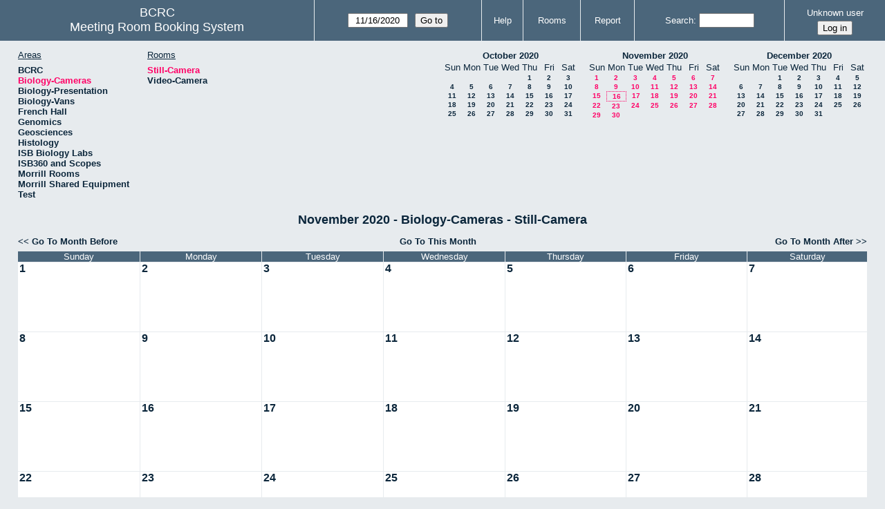

--- FILE ---
content_type: text/html; charset=utf-8
request_url: https://bcrc.bio.umass.edu/reserve/month.php?year=2020&month=11&day=16&area=15&room=90
body_size: 3618
content:
<!DOCTYPE html>
<!--[if lte IE 9]>
<html lang="en" class="unsupported_browser">
<![endif]-->
<!--[if (!IE)|(gt IE 9)]><!-->
<html lang="en">
<!--<![endif]-->
<head>
<meta charset="utf-8">
<meta http-equiv="X-UA-Compatible" content="IE=edge">
<meta name="csrf_token" content="7d16ced79dfe665ccc8896115892ea279423dbf2437f0dcd0ccca5245b55b6c7">
<title>Meeting Room Booking System</title>
  <link href="jquery/ui/css/jquery-ui.structure.min.css" rel="stylesheet" type="text/css">
  <link href="jquery/ui/css/sunny/jquery-ui.theme.min.css" rel="stylesheet" type="text/css">
  <link href="jquery/datatables/css/jquery.dataTables.min.css" rel="stylesheet" type="text/css">
  <link href="jquery/datatables/css/buttons.dataTables.css" rel="stylesheet" type="text/css">
  <link href="jquery/datatables/css/fixedColumns.dataTables.min.css" rel="stylesheet" type="text/css">
  <link href="jquery/datatables/css/colReorder.dataTables.css" rel="stylesheet" type="text/css">
      
    <link rel="stylesheet" href="css/mrbs.css.php" type="text/css">
        <link rel="stylesheet" media="print" href="css/mrbs-print.css.php" type="text/css">
    <!--[if IE]>
    <link rel="stylesheet" href="css/mrbs-ie.css" type="text/css">
    <![endif]-->
        <meta name="robots" content="noindex, nofollow">
  <script type="text/javascript" src="jquery/jquery-3.2.1.min.js"></script>
    <script type="text/javascript" src="jquery/jquery-migrate-3.0.0.min.js"></script>
    <script type="text/javascript" src="jquery/ui/jquery-ui.min.js"></script>
      
<script type="text/javascript">
  //<![CDATA[
    function init(params)
  {
  }
  //]]>
</script>

<script type="text/javascript" src="js/functions.js.php?area=15"></script>
<script type="text/javascript" src="js/datepicker.js.php?area=15"></script>
<script type="text/javascript" src="js/general.js.php?area=15"></script>

    
  <script type="text/javascript" src="js/refresh.js.php?area=15"></script>
  
<!--[if lte IE 8]>
      <script src="js/html5shiv.min.js"></script>
    <![endif]-->
    
<script type="text/javascript">

//<![CDATA[


$(window).on('load', function() {

  var args = {area: '15',
              room: '90',
              page: 'month',
              page_date: '2020-11-16',
              isAdmin: false};
    init(args);

});


//]]>
</script></head>
<body class="non_js month">
    <script type="text/javascript">
      //<![CDATA[
      $('body').addClass('js').removeClass('non_js');
      //]]>
    </script> 
    <div class="unsupported_message">
<header class="banner simple">
<nav>
<ul>
<li>
<div class="company">
<div class="logo">
<span>BCRC</span>
</div>
<div class="mrbs">
<a href="index.php">Meeting Room Booking System</a>
</div>
</div>
</li>
</ul>
</nav>
</header>
<div class="contents">
<p>Unfortunately your browser isn't supported by MRBS.  You will need to upgrade to a more recent version, or else use another browser.</p>
</div>
</div>
<header class="banner">
<nav>
<ul>
<li>
<div class="company">
<div class="logo">
<span>BCRC</span>
</div>
<div class="mrbs">
<a href="index.php">Meeting Room Booking System</a>
</div>
</div>
</li>
<li>
<form id="form_nav" method="get" action="day.php">
<input type="hidden" name="csrf_token" value="7d16ced79dfe665ccc8896115892ea279423dbf2437f0dcd0ccca5245b55b6c7">
<input type="hidden" name="area" value="15">
<input type="hidden" name="room" value="90">
<input type="date" name="page_date" value="2020-11-16" required data-submit="form_nav">
<input type="submit" value="Go to">
</form>
</li>
<li>
<a href="help.php?day=16&amp;month=11&amp;year=2020&amp;area=15&amp;room=90">Help</a>
</li>
<li>
<a href="admin.php?day=16&amp;month=11&amp;year=2020&amp;area=15&amp;room=90">Rooms</a>
</li>
<li>
<a href="report.php?day=16&amp;month=11&amp;year=2020&amp;area=15&amp;room=90">Report</a>
</li>
<li>
<label><a href="search.php?advanced=1">Search</a></label>
<form id="header_search" method="post" action="search.php">
<input type="hidden" name="csrf_token" value="7d16ced79dfe665ccc8896115892ea279423dbf2437f0dcd0ccca5245b55b6c7">
<input type="hidden" name="day" value="16">
<input type="hidden" name="month" value="11">
<input type="hidden" name="year" value="2020">
<input type="hidden" name="area" value="15">
<input type="hidden" name="room" value="90">
<input type="search" name="search_str" required>
</form>
</li>
<li id="logon_box">
<a href="">Unknown user</a>
<form method="post" action="admin.php">
<input type="hidden" name="csrf_token" value="7d16ced79dfe665ccc8896115892ea279423dbf2437f0dcd0ccca5245b55b6c7">
<input type="hidden" name="target_url" value="month.php?year=2020&amp;month=11&amp;day=16&amp;area=15&amp;room=90">
<input type="hidden" name="action" value="QueryName">
<input type="submit" value="Log in">
</form>
</li>
</ul>
</nav>
</header>
<div class="contents">
<div id="dwm_header" class="screenonly">
<div id="dwm_areas">
<h3>Areas</h3>
<ul>
<li><a href="month.php?year=2020&amp;month=11&amp;day=16&amp;area=1"><span>BCRC</span></a></li>
<li><a href="month.php?year=2020&amp;month=11&amp;day=16&amp;area=15"><span class="current">Biology-Cameras</span></a></li>
<li><a href="month.php?year=2020&amp;month=11&amp;day=16&amp;area=6"><span>Biology-Presentation</span></a></li>
<li><a href="month.php?year=2020&amp;month=11&amp;day=16&amp;area=14"><span>Biology-Vans</span></a></li>
<li><a href="month.php?year=2020&amp;month=11&amp;day=16&amp;area=19"><span>French Hall</span></a></li>
<li><a href="month.php?year=2020&amp;month=11&amp;day=16&amp;area=7"><span>Genomics</span></a></li>
<li><a href="month.php?year=2020&amp;month=11&amp;day=16&amp;area=12"><span>Geosciences</span></a></li>
<li><a href="month.php?year=2020&amp;month=11&amp;day=16&amp;area=11"><span>Histology</span></a></li>
<li><a href="month.php?year=2020&amp;month=11&amp;day=16&amp;area=16"><span>ISB Biology Labs</span></a></li>
<li><a href="month.php?year=2020&amp;month=11&amp;day=16&amp;area=17"><span>ISB360 and Scopes</span></a></li>
<li><a href="month.php?year=2020&amp;month=11&amp;day=16&amp;area=8"><span>Morrill Rooms</span></a></li>
<li><a href="month.php?year=2020&amp;month=11&amp;day=16&amp;area=13"><span>Morrill Shared Equipment</span></a></li>
<li><a href="month.php?year=2020&amp;month=11&amp;day=16&amp;area=20"><span>Test</span></a></li>
</ul>
</div>
<div id="dwm_rooms">
<h3>Rooms</h3><ul>
<li><a href="month.php?year=2020&amp;month=11&amp;day=16&amp;area=15&amp;room=90"><span class="current">Still-Camera</span></a></li>
<li><a href="month.php?year=2020&amp;month=11&amp;day=16&amp;area=15&amp;room=91"><span>Video-Camera</span></a></li>
</ul>
</div>
<nav id="cals">
<div id="cal_last">
<table class="calendar">
<thead>
<tr>
<th colspan="7"><a href="month.php?year=2020&amp;month=10&amp;day=16&amp;area=15&amp;room=90">October&nbsp;2020</a></th>
</tr>
<tr>
<th class="day_weekend">Sun</th>
<th class="day_weekday">Mon</th>
<th class="day_weekday">Tue</th>
<th class="day_weekday">Wed</th>
<th class="day_weekday">Thu</th>
<th class="day_weekday">Fri</th>
<th class="day_weekend">Sat</th>
</tr>
</thead>
<tbody>
<tr>
<td class="day_weekend day_blank"></td>
<td class="day_weekday day_blank"></td>
<td class="day_weekday day_blank"></td>
<td class="day_weekday"></td>
<td class="day_weekday"><a href="month.php?year=2020&amp;month=10&amp;day=1&amp;area=15&amp;room=90">1</a></td>
<td class="day_weekday"><a href="month.php?year=2020&amp;month=10&amp;day=2&amp;area=15&amp;room=90">2</a></td>
<td class="day_weekend"><a href="month.php?year=2020&amp;month=10&amp;day=3&amp;area=15&amp;room=90">3</a></td>
</tr>
<tr>
<td class="day_weekend"><a href="month.php?year=2020&amp;month=10&amp;day=4&amp;area=15&amp;room=90">4</a></td>
<td class="day_weekday"><a href="month.php?year=2020&amp;month=10&amp;day=5&amp;area=15&amp;room=90">5</a></td>
<td class="day_weekday"><a href="month.php?year=2020&amp;month=10&amp;day=6&amp;area=15&amp;room=90">6</a></td>
<td class="day_weekday"><a href="month.php?year=2020&amp;month=10&amp;day=7&amp;area=15&amp;room=90">7</a></td>
<td class="day_weekday"><a href="month.php?year=2020&amp;month=10&amp;day=8&amp;area=15&amp;room=90">8</a></td>
<td class="day_weekday"><a href="month.php?year=2020&amp;month=10&amp;day=9&amp;area=15&amp;room=90">9</a></td>
<td class="day_weekend"><a href="month.php?year=2020&amp;month=10&amp;day=10&amp;area=15&amp;room=90">10</a></td>
</tr>
<tr>
<td class="day_weekend"><a href="month.php?year=2020&amp;month=10&amp;day=11&amp;area=15&amp;room=90">11</a></td>
<td class="day_weekday"><a href="month.php?year=2020&amp;month=10&amp;day=12&amp;area=15&amp;room=90">12</a></td>
<td class="day_weekday"><a href="month.php?year=2020&amp;month=10&amp;day=13&amp;area=15&amp;room=90">13</a></td>
<td class="day_weekday"><a href="month.php?year=2020&amp;month=10&amp;day=14&amp;area=15&amp;room=90">14</a></td>
<td class="day_weekday"><a href="month.php?year=2020&amp;month=10&amp;day=15&amp;area=15&amp;room=90">15</a></td>
<td class="day_weekday"><a href="month.php?year=2020&amp;month=10&amp;day=16&amp;area=15&amp;room=90">16</a></td>
<td class="day_weekend"><a href="month.php?year=2020&amp;month=10&amp;day=17&amp;area=15&amp;room=90">17</a></td>
</tr>
<tr>
<td class="day_weekend"><a href="month.php?year=2020&amp;month=10&amp;day=18&amp;area=15&amp;room=90">18</a></td>
<td class="day_weekday"><a href="month.php?year=2020&amp;month=10&amp;day=19&amp;area=15&amp;room=90">19</a></td>
<td class="day_weekday"><a href="month.php?year=2020&amp;month=10&amp;day=20&amp;area=15&amp;room=90">20</a></td>
<td class="day_weekday"><a href="month.php?year=2020&amp;month=10&amp;day=21&amp;area=15&amp;room=90">21</a></td>
<td class="day_weekday"><a href="month.php?year=2020&amp;month=10&amp;day=22&amp;area=15&amp;room=90">22</a></td>
<td class="day_weekday"><a href="month.php?year=2020&amp;month=10&amp;day=23&amp;area=15&amp;room=90">23</a></td>
<td class="day_weekend"><a href="month.php?year=2020&amp;month=10&amp;day=24&amp;area=15&amp;room=90">24</a></td>
</tr>
<tr>
<td class="day_weekend"><a href="month.php?year=2020&amp;month=10&amp;day=25&amp;area=15&amp;room=90">25</a></td>
<td class="day_weekday"><a href="month.php?year=2020&amp;month=10&amp;day=26&amp;area=15&amp;room=90">26</a></td>
<td class="day_weekday"><a href="month.php?year=2020&amp;month=10&amp;day=27&amp;area=15&amp;room=90">27</a></td>
<td class="day_weekday"><a href="month.php?year=2020&amp;month=10&amp;day=28&amp;area=15&amp;room=90">28</a></td>
<td class="day_weekday"><a href="month.php?year=2020&amp;month=10&amp;day=29&amp;area=15&amp;room=90">29</a></td>
<td class="day_weekday"><a href="month.php?year=2020&amp;month=10&amp;day=30&amp;area=15&amp;room=90">30</a></td>
<td class="day_weekend"><a href="month.php?year=2020&amp;month=10&amp;day=31&amp;area=15&amp;room=90">31</a></td>
</tr>
</tbody>
</table>
</div>
<div id="cal_this">
<table class="calendar">
<thead>
<tr>
<th colspan="7"><a href="month.php?year=2020&amp;month=11&amp;day=16&amp;area=15&amp;room=90">November&nbsp;2020</a></th>
</tr>
<tr>
<th class="day_weekend">Sun</th>
<th class="day_weekday">Mon</th>
<th class="day_weekday">Tue</th>
<th class="day_weekday">Wed</th>
<th class="day_weekday">Thu</th>
<th class="day_weekday">Fri</th>
<th class="day_weekend">Sat</th>
</tr>
</thead>
<tbody>
<tr>
<td class="day_weekend"><a class="current" href="month.php?year=2020&amp;month=11&amp;day=1&amp;area=15&amp;room=90">1</a></td>
<td class="day_weekday"><a class="current" href="month.php?year=2020&amp;month=11&amp;day=2&amp;area=15&amp;room=90">2</a></td>
<td class="day_weekday"><a class="current" href="month.php?year=2020&amp;month=11&amp;day=3&amp;area=15&amp;room=90">3</a></td>
<td class="day_weekday"><a class="current" href="month.php?year=2020&amp;month=11&amp;day=4&amp;area=15&amp;room=90">4</a></td>
<td class="day_weekday"><a class="current" href="month.php?year=2020&amp;month=11&amp;day=5&amp;area=15&amp;room=90">5</a></td>
<td class="day_weekday"><a class="current" href="month.php?year=2020&amp;month=11&amp;day=6&amp;area=15&amp;room=90">6</a></td>
<td class="day_weekend"><a class="current" href="month.php?year=2020&amp;month=11&amp;day=7&amp;area=15&amp;room=90">7</a></td>
</tr>
<tr>
<td class="day_weekend"><a class="current" href="month.php?year=2020&amp;month=11&amp;day=8&amp;area=15&amp;room=90">8</a></td>
<td class="day_weekday"><a class="current" href="month.php?year=2020&amp;month=11&amp;day=9&amp;area=15&amp;room=90">9</a></td>
<td class="day_weekday"><a class="current" href="month.php?year=2020&amp;month=11&amp;day=10&amp;area=15&amp;room=90">10</a></td>
<td class="day_weekday"><a class="current" href="month.php?year=2020&amp;month=11&amp;day=11&amp;area=15&amp;room=90">11</a></td>
<td class="day_weekday"><a class="current" href="month.php?year=2020&amp;month=11&amp;day=12&amp;area=15&amp;room=90">12</a></td>
<td class="day_weekday"><a class="current" href="month.php?year=2020&amp;month=11&amp;day=13&amp;area=15&amp;room=90">13</a></td>
<td class="day_weekend"><a class="current" href="month.php?year=2020&amp;month=11&amp;day=14&amp;area=15&amp;room=90">14</a></td>
</tr>
<tr>
<td class="day_weekend"><a class="current" href="month.php?year=2020&amp;month=11&amp;day=15&amp;area=15&amp;room=90">15</a></td>
<td class="day_weekday" id="sticky_day"><a class="current" href="month.php?year=2020&amp;month=11&amp;day=16&amp;area=15&amp;room=90">16</a></td>
<td class="day_weekday"><a class="current" href="month.php?year=2020&amp;month=11&amp;day=17&amp;area=15&amp;room=90">17</a></td>
<td class="day_weekday"><a class="current" href="month.php?year=2020&amp;month=11&amp;day=18&amp;area=15&amp;room=90">18</a></td>
<td class="day_weekday"><a class="current" href="month.php?year=2020&amp;month=11&amp;day=19&amp;area=15&amp;room=90">19</a></td>
<td class="day_weekday"><a class="current" href="month.php?year=2020&amp;month=11&amp;day=20&amp;area=15&amp;room=90">20</a></td>
<td class="day_weekend"><a class="current" href="month.php?year=2020&amp;month=11&amp;day=21&amp;area=15&amp;room=90">21</a></td>
</tr>
<tr>
<td class="day_weekend"><a class="current" href="month.php?year=2020&amp;month=11&amp;day=22&amp;area=15&amp;room=90">22</a></td>
<td class="day_weekday"><a class="current" href="month.php?year=2020&amp;month=11&amp;day=23&amp;area=15&amp;room=90">23</a></td>
<td class="day_weekday"><a class="current" href="month.php?year=2020&amp;month=11&amp;day=24&amp;area=15&amp;room=90">24</a></td>
<td class="day_weekday"><a class="current" href="month.php?year=2020&amp;month=11&amp;day=25&amp;area=15&amp;room=90">25</a></td>
<td class="day_weekday"><a class="current" href="month.php?year=2020&amp;month=11&amp;day=26&amp;area=15&amp;room=90">26</a></td>
<td class="day_weekday"><a class="current" href="month.php?year=2020&amp;month=11&amp;day=27&amp;area=15&amp;room=90">27</a></td>
<td class="day_weekend"><a class="current" href="month.php?year=2020&amp;month=11&amp;day=28&amp;area=15&amp;room=90">28</a></td>
</tr>
<tr>
<td class="day_weekend"><a class="current" href="month.php?year=2020&amp;month=11&amp;day=29&amp;area=15&amp;room=90">29</a></td>
<td class="day_weekday"><a class="current" href="month.php?year=2020&amp;month=11&amp;day=30&amp;area=15&amp;room=90">30</a></td>
<td class="day_weekday day_blank"></td>
<td class="day_weekday day_blank"></td>
<td class="day_weekday day_blank"></td>
<td class="day_weekday day_blank"></td>
<td class="day_weekend day_blank"></td>
</tr>
</tbody>
</table>
</div>
<div id="cal_next">
<table class="calendar">
<thead>
<tr>
<th colspan="7"><a href="month.php?year=2020&amp;month=12&amp;day=16&amp;area=15&amp;room=90">December&nbsp;2020</a></th>
</tr>
<tr>
<th class="day_weekend">Sun</th>
<th class="day_weekday">Mon</th>
<th class="day_weekday">Tue</th>
<th class="day_weekday">Wed</th>
<th class="day_weekday">Thu</th>
<th class="day_weekday">Fri</th>
<th class="day_weekend">Sat</th>
</tr>
</thead>
<tbody>
<tr>
<td class="day_weekend day_blank"></td>
<td class="day_weekday"></td>
<td class="day_weekday"><a href="month.php?year=2020&amp;month=12&amp;day=1&amp;area=15&amp;room=90">1</a></td>
<td class="day_weekday"><a href="month.php?year=2020&amp;month=12&amp;day=2&amp;area=15&amp;room=90">2</a></td>
<td class="day_weekday"><a href="month.php?year=2020&amp;month=12&amp;day=3&amp;area=15&amp;room=90">3</a></td>
<td class="day_weekday"><a href="month.php?year=2020&amp;month=12&amp;day=4&amp;area=15&amp;room=90">4</a></td>
<td class="day_weekend"><a href="month.php?year=2020&amp;month=12&amp;day=5&amp;area=15&amp;room=90">5</a></td>
</tr>
<tr>
<td class="day_weekend"><a href="month.php?year=2020&amp;month=12&amp;day=6&amp;area=15&amp;room=90">6</a></td>
<td class="day_weekday"><a href="month.php?year=2020&amp;month=12&amp;day=7&amp;area=15&amp;room=90">7</a></td>
<td class="day_weekday"><a href="month.php?year=2020&amp;month=12&amp;day=8&amp;area=15&amp;room=90">8</a></td>
<td class="day_weekday"><a href="month.php?year=2020&amp;month=12&amp;day=9&amp;area=15&amp;room=90">9</a></td>
<td class="day_weekday"><a href="month.php?year=2020&amp;month=12&amp;day=10&amp;area=15&amp;room=90">10</a></td>
<td class="day_weekday"><a href="month.php?year=2020&amp;month=12&amp;day=11&amp;area=15&amp;room=90">11</a></td>
<td class="day_weekend"><a href="month.php?year=2020&amp;month=12&amp;day=12&amp;area=15&amp;room=90">12</a></td>
</tr>
<tr>
<td class="day_weekend"><a href="month.php?year=2020&amp;month=12&amp;day=13&amp;area=15&amp;room=90">13</a></td>
<td class="day_weekday"><a href="month.php?year=2020&amp;month=12&amp;day=14&amp;area=15&amp;room=90">14</a></td>
<td class="day_weekday"><a href="month.php?year=2020&amp;month=12&amp;day=15&amp;area=15&amp;room=90">15</a></td>
<td class="day_weekday"><a href="month.php?year=2020&amp;month=12&amp;day=16&amp;area=15&amp;room=90">16</a></td>
<td class="day_weekday"><a href="month.php?year=2020&amp;month=12&amp;day=17&amp;area=15&amp;room=90">17</a></td>
<td class="day_weekday"><a href="month.php?year=2020&amp;month=12&amp;day=18&amp;area=15&amp;room=90">18</a></td>
<td class="day_weekend"><a href="month.php?year=2020&amp;month=12&amp;day=19&amp;area=15&amp;room=90">19</a></td>
</tr>
<tr>
<td class="day_weekend"><a href="month.php?year=2020&amp;month=12&amp;day=20&amp;area=15&amp;room=90">20</a></td>
<td class="day_weekday"><a href="month.php?year=2020&amp;month=12&amp;day=21&amp;area=15&amp;room=90">21</a></td>
<td class="day_weekday"><a href="month.php?year=2020&amp;month=12&amp;day=22&amp;area=15&amp;room=90">22</a></td>
<td class="day_weekday"><a href="month.php?year=2020&amp;month=12&amp;day=23&amp;area=15&amp;room=90">23</a></td>
<td class="day_weekday"><a href="month.php?year=2020&amp;month=12&amp;day=24&amp;area=15&amp;room=90">24</a></td>
<td class="day_weekday"><a href="month.php?year=2020&amp;month=12&amp;day=25&amp;area=15&amp;room=90">25</a></td>
<td class="day_weekend"><a href="month.php?year=2020&amp;month=12&amp;day=26&amp;area=15&amp;room=90">26</a></td>
</tr>
<tr>
<td class="day_weekend"><a href="month.php?year=2020&amp;month=12&amp;day=27&amp;area=15&amp;room=90">27</a></td>
<td class="day_weekday"><a href="month.php?year=2020&amp;month=12&amp;day=28&amp;area=15&amp;room=90">28</a></td>
<td class="day_weekday"><a href="month.php?year=2020&amp;month=12&amp;day=29&amp;area=15&amp;room=90">29</a></td>
<td class="day_weekday"><a href="month.php?year=2020&amp;month=12&amp;day=30&amp;area=15&amp;room=90">30</a></td>
<td class="day_weekday"><a href="month.php?year=2020&amp;month=12&amp;day=31&amp;area=15&amp;room=90">31</a></td>
<td class="day_weekday day_blank"></td>
<td class="day_weekend day_blank"></td>
</tr>
</tbody>
</table>
</div>
</nav>
</div>
<div id="dwm">
<h2>November 2020 - Biology-Cameras - Still-Camera</h2>
</div>

<nav class="date_nav">
  <a class="date_before" href="month.php?area=15&amp;room=90&amp;year=2020&amp;month=10&amp;day=16">Go To Month Before</a>
  <a class="date_now" href="month.php?area=15&amp;room=90&amp;year=2026&amp;month=01&amp;day=16">Go To This Month</a>
  <a class="date_after" href="month.php?area=15&amp;room=90&amp;year=2020&amp;month=12&amp;day=16">Go To Month After</a>
</nav>
<table class="dwm_main" id="month_main">
<thead>
<tr>
<th>Sunday</th><th>Monday</th><th>Tuesday</th><th>Wednesday</th><th>Thursday</th><th>Friday</th><th>Saturday</th>
</tr>
</thead>
<tbody>
<tr>
<td class="valid">
<div class="cell_container">
<div class="cell_header">
<a class="monthday" href="day.php?year=2020&amp;month=11&amp;day=1&amp;area=15">1</a>
</div>
<a class="new_booking" href="edit_entry.php?room=90&amp;area=15&amp;year=2020&amp;month=11&amp;day=1&amp;hour=7&amp;minute=0">
</a>
</div>
</td>
<td class="valid">
<div class="cell_container">
<div class="cell_header">
<a class="monthday" href="day.php?year=2020&amp;month=11&amp;day=2&amp;area=15">2</a>
</div>
<a class="new_booking" href="edit_entry.php?room=90&amp;area=15&amp;year=2020&amp;month=11&amp;day=2&amp;hour=7&amp;minute=0">
</a>
</div>
</td>
<td class="valid">
<div class="cell_container">
<div class="cell_header">
<a class="monthday" href="day.php?year=2020&amp;month=11&amp;day=3&amp;area=15">3</a>
</div>
<a class="new_booking" href="edit_entry.php?room=90&amp;area=15&amp;year=2020&amp;month=11&amp;day=3&amp;hour=7&amp;minute=0">
</a>
</div>
</td>
<td class="valid">
<div class="cell_container">
<div class="cell_header">
<a class="monthday" href="day.php?year=2020&amp;month=11&amp;day=4&amp;area=15">4</a>
</div>
<a class="new_booking" href="edit_entry.php?room=90&amp;area=15&amp;year=2020&amp;month=11&amp;day=4&amp;hour=7&amp;minute=0">
</a>
</div>
</td>
<td class="valid">
<div class="cell_container">
<div class="cell_header">
<a class="monthday" href="day.php?year=2020&amp;month=11&amp;day=5&amp;area=15">5</a>
</div>
<a class="new_booking" href="edit_entry.php?room=90&amp;area=15&amp;year=2020&amp;month=11&amp;day=5&amp;hour=7&amp;minute=0">
</a>
</div>
</td>
<td class="valid">
<div class="cell_container">
<div class="cell_header">
<a class="monthday" href="day.php?year=2020&amp;month=11&amp;day=6&amp;area=15">6</a>
</div>
<a class="new_booking" href="edit_entry.php?room=90&amp;area=15&amp;year=2020&amp;month=11&amp;day=6&amp;hour=7&amp;minute=0">
</a>
</div>
</td>
<td class="valid">
<div class="cell_container">
<div class="cell_header">
<a class="monthday" href="day.php?year=2020&amp;month=11&amp;day=7&amp;area=15">7</a>
</div>
<a class="new_booking" href="edit_entry.php?room=90&amp;area=15&amp;year=2020&amp;month=11&amp;day=7&amp;hour=7&amp;minute=0">
</a>
</div>
</td>
</tr><tr>
<td class="valid">
<div class="cell_container">
<div class="cell_header">
<a class="monthday" href="day.php?year=2020&amp;month=11&amp;day=8&amp;area=15">8</a>
</div>
<a class="new_booking" href="edit_entry.php?room=90&amp;area=15&amp;year=2020&amp;month=11&amp;day=8&amp;hour=7&amp;minute=0">
</a>
</div>
</td>
<td class="valid">
<div class="cell_container">
<div class="cell_header">
<a class="monthday" href="day.php?year=2020&amp;month=11&amp;day=9&amp;area=15">9</a>
</div>
<a class="new_booking" href="edit_entry.php?room=90&amp;area=15&amp;year=2020&amp;month=11&amp;day=9&amp;hour=7&amp;minute=0">
</a>
</div>
</td>
<td class="valid">
<div class="cell_container">
<div class="cell_header">
<a class="monthday" href="day.php?year=2020&amp;month=11&amp;day=10&amp;area=15">10</a>
</div>
<a class="new_booking" href="edit_entry.php?room=90&amp;area=15&amp;year=2020&amp;month=11&amp;day=10&amp;hour=7&amp;minute=0">
</a>
</div>
</td>
<td class="valid">
<div class="cell_container">
<div class="cell_header">
<a class="monthday" href="day.php?year=2020&amp;month=11&amp;day=11&amp;area=15">11</a>
</div>
<a class="new_booking" href="edit_entry.php?room=90&amp;area=15&amp;year=2020&amp;month=11&amp;day=11&amp;hour=7&amp;minute=0">
</a>
</div>
</td>
<td class="valid">
<div class="cell_container">
<div class="cell_header">
<a class="monthday" href="day.php?year=2020&amp;month=11&amp;day=12&amp;area=15">12</a>
</div>
<a class="new_booking" href="edit_entry.php?room=90&amp;area=15&amp;year=2020&amp;month=11&amp;day=12&amp;hour=7&amp;minute=0">
</a>
</div>
</td>
<td class="valid">
<div class="cell_container">
<div class="cell_header">
<a class="monthday" href="day.php?year=2020&amp;month=11&amp;day=13&amp;area=15">13</a>
</div>
<a class="new_booking" href="edit_entry.php?room=90&amp;area=15&amp;year=2020&amp;month=11&amp;day=13&amp;hour=7&amp;minute=0">
</a>
</div>
</td>
<td class="valid">
<div class="cell_container">
<div class="cell_header">
<a class="monthday" href="day.php?year=2020&amp;month=11&amp;day=14&amp;area=15">14</a>
</div>
<a class="new_booking" href="edit_entry.php?room=90&amp;area=15&amp;year=2020&amp;month=11&amp;day=14&amp;hour=7&amp;minute=0">
</a>
</div>
</td>
</tr><tr>
<td class="valid">
<div class="cell_container">
<div class="cell_header">
<a class="monthday" href="day.php?year=2020&amp;month=11&amp;day=15&amp;area=15">15</a>
</div>
<a class="new_booking" href="edit_entry.php?room=90&amp;area=15&amp;year=2020&amp;month=11&amp;day=15&amp;hour=7&amp;minute=0">
</a>
</div>
</td>
<td class="valid">
<div class="cell_container">
<div class="cell_header">
<a class="monthday" href="day.php?year=2020&amp;month=11&amp;day=16&amp;area=15">16</a>
</div>
<a class="new_booking" href="edit_entry.php?room=90&amp;area=15&amp;year=2020&amp;month=11&amp;day=16&amp;hour=7&amp;minute=0">
</a>
</div>
</td>
<td class="valid">
<div class="cell_container">
<div class="cell_header">
<a class="monthday" href="day.php?year=2020&amp;month=11&amp;day=17&amp;area=15">17</a>
</div>
<a class="new_booking" href="edit_entry.php?room=90&amp;area=15&amp;year=2020&amp;month=11&amp;day=17&amp;hour=7&amp;minute=0">
</a>
</div>
</td>
<td class="valid">
<div class="cell_container">
<div class="cell_header">
<a class="monthday" href="day.php?year=2020&amp;month=11&amp;day=18&amp;area=15">18</a>
</div>
<a class="new_booking" href="edit_entry.php?room=90&amp;area=15&amp;year=2020&amp;month=11&amp;day=18&amp;hour=7&amp;minute=0">
</a>
</div>
</td>
<td class="valid">
<div class="cell_container">
<div class="cell_header">
<a class="monthday" href="day.php?year=2020&amp;month=11&amp;day=19&amp;area=15">19</a>
</div>
<a class="new_booking" href="edit_entry.php?room=90&amp;area=15&amp;year=2020&amp;month=11&amp;day=19&amp;hour=7&amp;minute=0">
</a>
</div>
</td>
<td class="valid">
<div class="cell_container">
<div class="cell_header">
<a class="monthday" href="day.php?year=2020&amp;month=11&amp;day=20&amp;area=15">20</a>
</div>
<a class="new_booking" href="edit_entry.php?room=90&amp;area=15&amp;year=2020&amp;month=11&amp;day=20&amp;hour=7&amp;minute=0">
</a>
</div>
</td>
<td class="valid">
<div class="cell_container">
<div class="cell_header">
<a class="monthday" href="day.php?year=2020&amp;month=11&amp;day=21&amp;area=15">21</a>
</div>
<a class="new_booking" href="edit_entry.php?room=90&amp;area=15&amp;year=2020&amp;month=11&amp;day=21&amp;hour=7&amp;minute=0">
</a>
</div>
</td>
</tr><tr>
<td class="valid">
<div class="cell_container">
<div class="cell_header">
<a class="monthday" href="day.php?year=2020&amp;month=11&amp;day=22&amp;area=15">22</a>
</div>
<a class="new_booking" href="edit_entry.php?room=90&amp;area=15&amp;year=2020&amp;month=11&amp;day=22&amp;hour=7&amp;minute=0">
</a>
</div>
</td>
<td class="valid">
<div class="cell_container">
<div class="cell_header">
<a class="monthday" href="day.php?year=2020&amp;month=11&amp;day=23&amp;area=15">23</a>
</div>
<a class="new_booking" href="edit_entry.php?room=90&amp;area=15&amp;year=2020&amp;month=11&amp;day=23&amp;hour=7&amp;minute=0">
</a>
</div>
</td>
<td class="valid">
<div class="cell_container">
<div class="cell_header">
<a class="monthday" href="day.php?year=2020&amp;month=11&amp;day=24&amp;area=15">24</a>
</div>
<a class="new_booking" href="edit_entry.php?room=90&amp;area=15&amp;year=2020&amp;month=11&amp;day=24&amp;hour=7&amp;minute=0">
</a>
</div>
</td>
<td class="valid">
<div class="cell_container">
<div class="cell_header">
<a class="monthday" href="day.php?year=2020&amp;month=11&amp;day=25&amp;area=15">25</a>
</div>
<a class="new_booking" href="edit_entry.php?room=90&amp;area=15&amp;year=2020&amp;month=11&amp;day=25&amp;hour=7&amp;minute=0">
</a>
</div>
</td>
<td class="valid">
<div class="cell_container">
<div class="cell_header">
<a class="monthday" href="day.php?year=2020&amp;month=11&amp;day=26&amp;area=15">26</a>
</div>
<a class="new_booking" href="edit_entry.php?room=90&amp;area=15&amp;year=2020&amp;month=11&amp;day=26&amp;hour=7&amp;minute=0">
</a>
</div>
</td>
<td class="valid">
<div class="cell_container">
<div class="cell_header">
<a class="monthday" href="day.php?year=2020&amp;month=11&amp;day=27&amp;area=15">27</a>
</div>
<a class="new_booking" href="edit_entry.php?room=90&amp;area=15&amp;year=2020&amp;month=11&amp;day=27&amp;hour=7&amp;minute=0">
</a>
</div>
</td>
<td class="valid">
<div class="cell_container">
<div class="cell_header">
<a class="monthday" href="day.php?year=2020&amp;month=11&amp;day=28&amp;area=15">28</a>
</div>
<a class="new_booking" href="edit_entry.php?room=90&amp;area=15&amp;year=2020&amp;month=11&amp;day=28&amp;hour=7&amp;minute=0">
</a>
</div>
</td>
</tr><tr>
<td class="valid">
<div class="cell_container">
<div class="cell_header">
<a class="monthday" href="day.php?year=2020&amp;month=11&amp;day=29&amp;area=15">29</a>
</div>
<a class="new_booking" href="edit_entry.php?room=90&amp;area=15&amp;year=2020&amp;month=11&amp;day=29&amp;hour=7&amp;minute=0">
</a>
</div>
</td>
<td class="valid">
<div class="cell_container">
<div class="cell_header">
<a class="monthday" href="day.php?year=2020&amp;month=11&amp;day=30&amp;area=15">30</a>
</div>
<a class="new_booking" href="edit_entry.php?room=90&amp;area=15&amp;year=2020&amp;month=11&amp;day=30&amp;hour=7&amp;minute=0">
</a>
</div>
</td>
<td class="invalid"><div class="cell_container">&nbsp;</div></td>
<td class="invalid"><div class="cell_container">&nbsp;</div></td>
<td class="invalid"><div class="cell_container">&nbsp;</div></td>
<td class="invalid"><div class="cell_container">&nbsp;</div></td>
<td class="invalid"><div class="cell_container">&nbsp;</div></td>
</tr>
</tbody>
</table>

<nav class="date_nav">
  <a class="date_before" href="month.php?area=15&amp;room=90&amp;year=2020&amp;month=10&amp;day=16">Go To Month Before</a>
  <a class="date_now" href="month.php?area=15&amp;room=90&amp;year=2026&amp;month=01&amp;day=16">Go To This Month</a>
  <a class="date_after" href="month.php?area=15&amp;room=90&amp;year=2020&amp;month=12&amp;day=16">Go To Month After</a>
</nav>
<table id="colour_key"><tr>
<td class="E">
<div class="celldiv slots1" title="External">
External</div></td>
<td class="I">
<div class="celldiv slots1" title="Internal">
Internal</div></td>
</tr></table>
</div><div class="screenonly trailer" id="trailer">
<div id="viewday">
<div class="trailer_label">
<a href="day.php?year=2020&amp;month=11&amp;day=16&amp;area=15&amp;room=90">View Day</a>
</div>
<div class="trailer_links">
<span><a href="day.php?year=2020&amp;month=11&amp;day=10&amp;area=15&amp;room=90">Nov 10</a></span>
 | <span><a href="day.php?year=2020&amp;month=11&amp;day=11&amp;area=15&amp;room=90">Nov 11</a></span>
 | <span><a href="day.php?year=2020&amp;month=11&amp;day=12&amp;area=15&amp;room=90">Nov 12</a></span>
 | <span><a href="day.php?year=2020&amp;month=11&amp;day=13&amp;area=15&amp;room=90">Nov 13</a></span>
 | <span><a href="day.php?year=2020&amp;month=11&amp;day=14&amp;area=15&amp;room=90">Nov 14</a></span>
 | <span><a href="day.php?year=2020&amp;month=11&amp;day=15&amp;area=15&amp;room=90">Nov 15</a></span>
 | <span class="current">[ <a href="day.php?year=2020&amp;month=11&amp;day=16&amp;area=15&amp;room=90">Nov 16</a> ]</span>
 | <span><a href="day.php?year=2020&amp;month=11&amp;day=17&amp;area=15&amp;room=90">Nov 17</a></span>
 | <span><a href="day.php?year=2020&amp;month=11&amp;day=18&amp;area=15&amp;room=90">Nov 18</a></span>
 | <span><a href="day.php?year=2020&amp;month=11&amp;day=19&amp;area=15&amp;room=90">Nov 19</a></span>
 | <span><a href="day.php?year=2020&amp;month=11&amp;day=20&amp;area=15&amp;room=90">Nov 20</a></span>
 | <span><a href="day.php?year=2020&amp;month=11&amp;day=21&amp;area=15&amp;room=90">Nov 21</a></span>
 | <span><a href="day.php?year=2020&amp;month=11&amp;day=22&amp;area=15&amp;room=90">Nov 22</a></span>
 | <span><a href="day.php?year=2020&amp;month=11&amp;day=23&amp;area=15&amp;room=90">Nov 23</a></span>
</div>
</div>
<div id="viewweek">
<div class="trailer_label">
<a href="week.php?year=2020&amp;month=11&amp;day=16&amp;area=15&amp;room=90">View Week</a>
</div>
<div class="trailer_links">
  <a href="week.php?year=2020&amp;month=10&amp;day=19&amp;area=15&amp;room=90">Oct 18</a>
 |   <a href="week.php?year=2020&amp;month=10&amp;day=26&amp;area=15&amp;room=90">Oct 25</a>
 |   <a href="week.php?year=2020&amp;month=11&amp;day=02&amp;area=15&amp;room=90">Nov 01</a>
 |   <a href="week.php?year=2020&amp;month=11&amp;day=09&amp;area=15&amp;room=90">Nov 08</a>
 | <span class="current">
[   <a href="week.php?year=2020&amp;month=11&amp;day=16&amp;area=15&amp;room=90">Nov 15</a>
]</span>
 |   <a href="week.php?year=2020&amp;month=11&amp;day=23&amp;area=15&amp;room=90">Nov 22</a>
 |   <a href="week.php?year=2020&amp;month=11&amp;day=30&amp;area=15&amp;room=90">Nov 29</a>
 |   <a href="week.php?year=2020&amp;month=12&amp;day=07&amp;area=15&amp;room=90">Dec 06</a>
 |   <a href="week.php?year=2020&amp;month=12&amp;day=14&amp;area=15&amp;room=90">Dec 13</a>
</div>
</div>
<div id="viewmonth">
<div class="trailer_label">
<a href="month.php?year=2020&amp;month=11&amp;day=16&amp;area=15&amp;room=90">View Month</a>
</div>
<div class="trailer_links">
  <a href="month.php?year=2020&amp;month=09&amp;day=16&amp;area=15&amp;room=90">Sep 2020</a>
 |   <a href="month.php?year=2020&amp;month=10&amp;day=16&amp;area=15&amp;room=90">Oct 2020</a>
 | <span class="current">
[   <a href="month.php?year=2020&amp;month=11&amp;day=16&amp;area=15&amp;room=90">Nov 2020</a>
]</span>
 |   <a href="month.php?year=2020&amp;month=12&amp;day=16&amp;area=15&amp;room=90">Dec 2020</a>
 |   <a href="month.php?year=2021&amp;month=01&amp;day=16&amp;area=15&amp;room=90">Jan 2021</a>
 |   <a href="month.php?year=2021&amp;month=02&amp;day=16&amp;area=15&amp;room=90">Feb 2021</a>
 |   <a href="month.php?year=2021&amp;month=03&amp;day=16&amp;area=15&amp;room=90">Mar 2021</a>
 |   <a href="month.php?year=2021&amp;month=04&amp;day=16&amp;area=15&amp;room=90">Apr 2021</a>
 |   <a href="month.php?year=2021&amp;month=05&amp;day=16&amp;area=15&amp;room=90">May 2021</a>
</div>
</div>
</div>
  </body>
</html>
